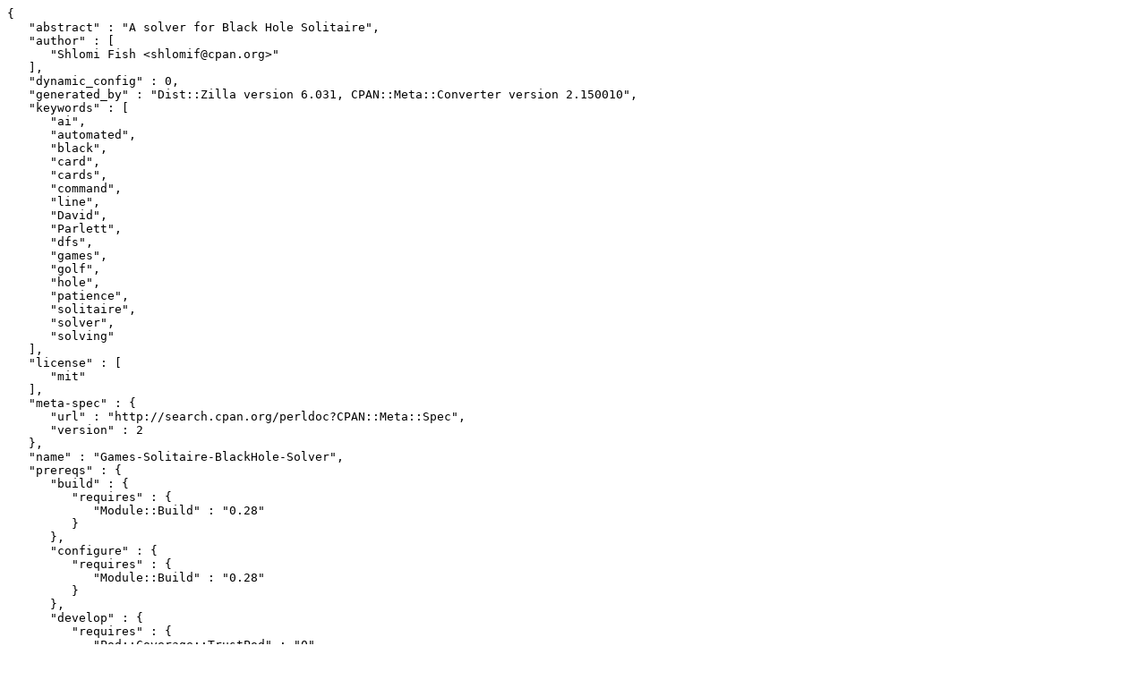

--- FILE ---
content_type: text/plain; charset=utf-8
request_url: https://mirrors.sjtug.sjtu.edu.cn/cpan/modules/by-authors/id/S/SH/SHLOMIF/Games-Solitaire-BlackHole-Solver-0.10.0.meta
body_size: 2762
content:
{
   "abstract" : "A solver for Black Hole Solitaire",
   "author" : [
      "Shlomi Fish <shlomif@cpan.org>"
   ],
   "dynamic_config" : 0,
   "generated_by" : "Dist::Zilla version 6.031, CPAN::Meta::Converter version 2.150010",
   "keywords" : [
      "ai",
      "automated",
      "black",
      "card",
      "cards",
      "command",
      "line",
      "David",
      "Parlett",
      "dfs",
      "games",
      "golf",
      "hole",
      "patience",
      "solitaire",
      "solver",
      "solving"
   ],
   "license" : [
      "mit"
   ],
   "meta-spec" : {
      "url" : "http://search.cpan.org/perldoc?CPAN::Meta::Spec",
      "version" : 2
   },
   "name" : "Games-Solitaire-BlackHole-Solver",
   "prereqs" : {
      "build" : {
         "requires" : {
            "Module::Build" : "0.28"
         }
      },
      "configure" : {
         "requires" : {
            "Module::Build" : "0.28"
         }
      },
      "develop" : {
         "requires" : {
            "Pod::Coverage::TrustPod" : "0",
            "Test::CPAN::Changes" : "0.19",
            "Test::Code::TidyAll" : "0.50",
            "Test::EOL" : "0",
            "Test::Kwalitee" : "1.21",
            "Test::More" : "0.96",
            "Test::NoTabs" : "0",
            "Test::Pod" : "1.41",
            "Test::Pod::Coverage" : "1.08",
            "Test::TrailingSpace" : "0.0203"
         }
      },
      "runtime" : {
         "requires" : {
            "Exporter" : "0",
            "Getopt::Long" : "2.36",
            "List::Util" : "1.34",
            "Math::Random::MT" : "0",
            "Moo" : "0",
            "Pod::Usage" : "0",
            "perl" : "5.014",
            "strict" : "0",
            "warnings" : "0"
         }
      },
      "test" : {
         "requires" : {
            "Dir::Manifest::Slurp" : "0",
            "File::Spec" : "0",
            "IO::Handle" : "0",
            "IPC::Open3" : "0",
            "Path::Tiny" : "0",
            "Test::Differences" : "0",
            "Test::More" : "0.88"
         }
      }
   },
   "provides" : {
      "Games::Solitaire::BlackHole::Solver" : {
         "file" : "lib/Games/Solitaire/BlackHole/Solver.pm",
         "version" : "v0.10.0"
      },
      "Games::Solitaire::BlackHole::Solver::App" : {
         "file" : "lib/Games/Solitaire/BlackHole/Solver/App.pm",
         "version" : "v0.10.0"
      },
      "Games::Solitaire::BlackHole::Solver::App::Base" : {
         "file" : "lib/Games/Solitaire/BlackHole/Solver/App/Base.pm",
         "version" : "v0.10.0"
      },
      "Games::Solitaire::BlackHole::Solver::App::Base::PreludeItem" : {
         "file" : "lib/Games/Solitaire/BlackHole/Solver/App/Base.pm",
         "version" : "v0.10.0"
      },
      "Games::Solitaire::BlackHole::Solver::App::Base::Task" : {
         "file" : "lib/Games/Solitaire/BlackHole/Solver/App/Base.pm",
         "version" : "v0.10.0"
      },
      "Games::Solitaire::BlackHole::Solver::Golf::App" : {
         "file" : "lib/Games/Solitaire/BlackHole/Solver/Golf/App.pm",
         "version" : "v0.10.0"
      }
   },
   "release_status" : "stable",
   "resources" : {
      "bugtracker" : {
         "web" : "https://github.com/shlomif/games-solitaire-blackhole-solver/issues"
      },
      "homepage" : "https://www.shlomifish.org/open-source/projects/black-hole-solitaire-solver/",
      "repository" : {
         "type" : "git",
         "url" : "https://github.com/shlomif/black-hole-solitaire",
         "web" : "https://github.com/shlomif/black-hole-solitaire"
      }
   },
   "version" : "0.10.0",
   "x_Dist_Zilla" : {
      "perl" : {
         "version" : "5.038002"
      },
      "plugins" : [
         {
            "class" : "Dist::Zilla::Plugin::Prereqs",
            "config" : {
               "Dist::Zilla::Plugin::Prereqs" : {
                  "phase" : "test",
                  "type" : "requires"
               }
            },
            "name" : "@Filter/TestMoreDoneTesting",
            "version" : "6.031"
         },
         {
            "class" : "Dist::Zilla::Plugin::AutoPrereqs",
            "name" : "@Filter/AutoPrereqs",
            "version" : "6.031"
         },
         {
            "class" : "Dist::Zilla::Plugin::ExecDir",
            "name" : "@Filter/ExecDir",
            "version" : "6.031"
         },
         {
            "class" : "Dist::Zilla::Plugin::GatherDir",
            "config" : {
               "Dist::Zilla::Plugin::GatherDir" : {
                  "exclude_filename" : [],
                  "exclude_match" : [],
                  "follow_symlinks" : 0,
                  "include_dotfiles" : 0,
                  "prefix" : "",
                  "prune_directory" : [],
                  "root" : "."
               }
            },
            "name" : "@Filter/GatherDir",
            "version" : "6.031"
         },
         {
            "class" : "Dist::Zilla::Plugin::ManifestSkip",
            "name" : "@Filter/ManifestSkip",
            "version" : "6.031"
         },
         {
            "class" : "Dist::Zilla::Plugin::MetaYAML",
            "name" : "@Filter/MetaYAML",
            "version" : "6.031"
         },
         {
            "class" : "Dist::Zilla::Plugin::PruneCruft",
            "name" : "@Filter/PruneCruft",
            "version" : "6.031"
         },
         {
            "class" : "Dist::Zilla::Plugin::Readme",
            "name" : "@Filter/Readme",
            "version" : "6.031"
         },
         {
            "class" : "Dist::Zilla::Plugin::RunExtraTests",
            "config" : {
               "Dist::Zilla::Role::TestRunner" : {
                  "default_jobs" : 1
               }
            },
            "name" : "@Filter/RunExtraTests",
            "version" : "0.029"
         },
         {
            "class" : "Dist::Zilla::Plugin::ShareDir",
            "name" : "@Filter/ShareDir",
            "version" : "6.031"
         },
         {
            "class" : "Dist::Zilla::Plugin::CheckChangesHasContent",
            "name" : "@Filter/CheckChangesHasContent",
            "version" : "0.011"
         },
         {
            "class" : "Dist::Zilla::Plugin::ConfirmRelease",
            "name" : "@Filter/ConfirmRelease",
            "version" : "6.031"
         },
         {
            "class" : "Dist::Zilla::Plugin::Manifest",
            "name" : "@Filter/Manifest",
            "version" : "6.031"
         },
         {
            "class" : "Dist::Zilla::Plugin::MetaConfig",
            "name" : "@Filter/MetaConfig",
            "version" : "6.031"
         },
         {
            "class" : "Dist::Zilla::Plugin::MetaJSON",
            "name" : "@Filter/MetaJSON",
            "version" : "6.031"
         },
         {
            "class" : "Dist::Zilla::Plugin::MetaProvides::Package",
            "config" : {
               "Dist::Zilla::Plugin::MetaProvides::Package" : {
                  "finder_objects" : [
                     {
                        "class" : "Dist::Zilla::Plugin::FinderCode",
                        "name" : "@Filter/MetaProvides::Package/AUTOVIV/:InstallModulesPM",
                        "version" : "6.031"
                     }
                  ],
                  "include_underscores" : 0
               },
               "Dist::Zilla::Role::MetaProvider::Provider" : {
                  "$Dist::Zilla::Role::MetaProvider::Provider::VERSION" : "2.002004",
                  "inherit_missing" : 1,
                  "inherit_version" : 1,
                  "meta_noindex" : 1
               },
               "Dist::Zilla::Role::ModuleMetadata" : {
                  "Module::Metadata" : "1.000038",
                  "version" : "0.006"
               }
            },
            "name" : "@Filter/MetaProvides::Package",
            "version" : "2.004003"
         },
         {
            "class" : "Dist::Zilla::Plugin::MetaResources",
            "name" : "@Filter/MetaResources",
            "version" : "6.031"
         },
         {
            "class" : "Dist::Zilla::Plugin::ModuleBuild",
            "config" : {
               "Dist::Zilla::Role::TestRunner" : {
                  "default_jobs" : 1
               }
            },
            "name" : "@Filter/ModuleBuild",
            "version" : "6.031"
         },
         {
            "class" : "Dist::Zilla::Plugin::PkgVersion",
            "name" : "@Filter/PkgVersion",
            "version" : "6.031"
         },
         {
            "class" : "Dist::Zilla::Plugin::PodCoverageTests",
            "name" : "@Filter/PodCoverageTests",
            "version" : "6.031"
         },
         {
            "class" : "Dist::Zilla::Plugin::PodSyntaxTests",
            "name" : "@Filter/PodSyntaxTests",
            "version" : "6.031"
         },
         {
            "class" : "Dist::Zilla::Plugin::Test::Compile",
            "config" : {
               "Dist::Zilla::Plugin::Test::Compile" : {
                  "bail_out_on_fail" : 0,
                  "fail_on_warning" : "author",
                  "fake_home" : 0,
                  "filename" : "t/00-compile.t",
                  "module_finder" : [
                     ":InstallModules"
                  ],
                  "needs_display" : 0,
                  "phase" : "test",
                  "script_finder" : [
                     ":PerlExecFiles"
                  ],
                  "skips" : [],
                  "switch" : []
               }
            },
            "name" : "@Filter/Test::Compile",
            "version" : "2.058"
         },
         {
            "class" : "Dist::Zilla::Plugin::Test::CPAN::Changes",
            "config" : {
               "Dist::Zilla::Plugin::Test::CPAN::Changes" : {
                  "changelog" : "Changes"
               }
            },
            "name" : "@Filter/Test::CPAN::Changes",
            "version" : "0.012"
         },
         {
            "class" : "Dist::Zilla::Plugin::Test::EOL",
            "config" : {
               "Dist::Zilla::Plugin::Test::EOL" : {
                  "filename" : "xt/author/eol.t",
                  "finder" : [
                     ":ExecFiles",
                     ":InstallModules",
                     ":TestFiles"
                  ],
                  "trailing_whitespace" : 1
               }
            },
            "name" : "@Filter/Test::EOL",
            "version" : "0.19"
         },
         {
            "class" : "Dist::Zilla::Plugin::Test::NoTabs",
            "config" : {
               "Dist::Zilla::Plugin::Test::NoTabs" : {
                  "filename" : "xt/author/no-tabs.t",
                  "finder" : [
                     ":InstallModules",
                     ":ExecFiles",
                     ":TestFiles"
                  ]
               }
            },
            "name" : "@Filter/Test::NoTabs",
            "version" : "0.15"
         },
         {
            "class" : "Dist::Zilla::Plugin::Test::TrailingSpace",
            "name" : "@Filter/Test::TrailingSpace",
            "version" : null
         },
         {
            "class" : "Dist::Zilla::Plugin::TestRelease",
            "name" : "@Filter/TestRelease",
            "version" : "6.031"
         },
         {
            "class" : "Dist::Zilla::Plugin::PodWeaver",
            "config" : {
               "Dist::Zilla::Plugin::PodWeaver" : {
                  "finder" : [
                     ":InstallModules",
                     ":PerlExecFiles"
                  ],
                  "plugins" : [
                     {
                        "class" : "Pod::Weaver::Plugin::SingleEncoding",
                        "name" : "@SHLOMIF/SingleEncoding",
                        "version" : "4.019"
                     },
                     {
                        "class" : "Pod::Weaver::Plugin::WikiDoc",
                        "name" : "@SHLOMIF/WikiDoc",
                        "version" : "0.093004"
                     },
                     {
                        "class" : "Pod::Weaver::Plugin::EnsurePod5",
                        "name" : "@CorePrep/EnsurePod5",
                        "version" : "4.019"
                     },
                     {
                        "class" : "Pod::Weaver::Plugin::H1Nester",
                        "name" : "@CorePrep/H1Nester",
                        "version" : "4.019"
                     },
                     {
                        "class" : "Pod::Weaver::Section::Generic",
                        "name" : "@SHLOMIF/Name",
                        "version" : "4.019"
                     },
                     {
                        "class" : "Pod::Weaver::Section::Version",
                        "name" : "@SHLOMIF/Version",
                        "version" : "4.019"
                     },
                     {
                        "class" : "Pod::Weaver::Section::Region",
                        "name" : "@SHLOMIF/Prelude",
                        "version" : "4.019"
                     },
                     {
                        "class" : "Pod::Weaver::Section::Generic",
                        "name" : "@SHLOMIF/Synopsis",
                        "version" : "4.019"
                     },
                     {
                        "class" : "Pod::Weaver::Section::Generic",
                        "name" : "@SHLOMIF/Description",
                        "version" : "4.019"
                     },
                     {
                        "class" : "Pod::Weaver::Section::Generic",
                        "name" : "@SHLOMIF/Usage",
                        "version" : "4.019"
                     },
                     {
                        "class" : "Pod::Weaver::Section::Generic",
                        "name" : "@SHLOMIF/Overview",
                        "version" : "4.019"
                     },
                     {
                        "class" : "Pod::Weaver::Section::Generic",
                        "name" : "@SHLOMIF/Stability",
                        "version" : "4.019"
                     },
                     {
                        "class" : "Pod::Weaver::Section::Collect",
                        "name" : "Requirements",
                        "version" : "4.019"
                     },
                     {
                        "class" : "Pod::Weaver::Section::Collect",
                        "name" : "Attributes",
                        "version" : "4.019"
                     },
                     {
                        "class" : "Pod::Weaver::Section::Collect",
                        "name" : "Constructors",
                        "version" : "4.019"
                     },
                     {
                        "class" : "Pod::Weaver::Section::Collect",
                        "name" : "Methods",
                        "version" : "4.019"
                     },
                     {
                        "class" : "Pod::Weaver::Section::Collect",
                        "name" : "Functions",
                        "version" : "4.019"
                     },
                     {
                        "class" : "Pod::Weaver::Section::Leftovers",
                        "name" : "@SHLOMIF/Leftovers",
                        "version" : "4.019"
                     },
                     {
                        "class" : "Pod::Weaver::Section::Region",
                        "name" : "@SHLOMIF/postlude",
                        "version" : "4.019"
                     },
                     {
                        "class" : "Pod::Weaver::Section::Support",
                        "name" : "@SHLOMIF/Support",
                        "version" : "1.014"
                     },
                     {
                        "class" : "Pod::Weaver::Section::Authors",
                        "name" : "@SHLOMIF/Authors",
                        "version" : "4.019"
                     },
                     {
                        "class" : "Pod::Weaver::Section::Bugs",
                        "name" : "@SHLOMIF/Bugs",
                        "version" : "4.019"
                     },
                     {
                        "class" : "Pod::Weaver::Section::Contributors",
                        "name" : "@SHLOMIF/Contributors",
                        "version" : "0.009"
                     },
                     {
                        "class" : "Pod::Weaver::Section::Legal",
                        "name" : "@SHLOMIF/Legal",
                        "version" : "4.019"
                     },
                     {
                        "class" : "Pod::Weaver::Plugin::Transformer",
                        "name" : "@SHLOMIF/List",
                        "version" : "4.019"
                     }
                  ]
               }
            },
            "name" : "@Filter/PodWeaver",
            "version" : "4.010"
         },
         {
            "class" : "Dist::Zilla::Plugin::UploadToCPAN",
            "name" : "@Filter/UploadToCPAN",
            "version" : "6.031"
         },
         {
            "class" : "Dist::Zilla::Plugin::ExecDir",
            "name" : "ExecDir",
            "version" : "6.031"
         },
         {
            "class" : "Dist::Zilla::Plugin::Keywords",
            "config" : {
               "Dist::Zilla::Plugin::Keywords" : {
                  "keywords" : [
                     "ai",
                     "automated",
                     "black",
                     "card",
                     "cards",
                     "command",
                     "line",
                     "David",
                     "Parlett",
                     "dfs",
                     "games",
                     "golf",
                     "hole",
                     "patience",
                     "solitaire",
                     "solver",
                     "solving"
                  ]
               }
            },
            "name" : "Keywords",
            "version" : "0.007"
         },
         {
            "class" : "Dist::Zilla::Plugin::Prereqs",
            "config" : {
               "Dist::Zilla::Plugin::Prereqs" : {
                  "phase" : "runtime",
                  "type" : "requires"
               }
            },
            "name" : "Runtime",
            "version" : "6.031"
         },
         {
            "class" : "Dist::Zilla::Plugin::Test::Kwalitee",
            "config" : {
               "Dist::Zilla::Plugin::Test::Kwalitee" : {
                  "filename" : "xt/release/kwalitee.t",
                  "skiptest" : []
               }
            },
            "name" : "Test::Kwalitee",
            "version" : "2.12"
         },
         {
            "class" : "Dist::Zilla::Plugin::Test::TidyAll",
            "name" : "Test::TidyAll",
            "version" : "0.04"
         },
         {
            "class" : "Dist::Zilla::Plugin::FinderCode",
            "name" : ":InstallModules",
            "version" : "6.031"
         },
         {
            "class" : "Dist::Zilla::Plugin::FinderCode",
            "name" : ":IncModules",
            "version" : "6.031"
         },
         {
            "class" : "Dist::Zilla::Plugin::FinderCode",
            "name" : ":TestFiles",
            "version" : "6.031"
         },
         {
            "class" : "Dist::Zilla::Plugin::FinderCode",
            "name" : ":ExtraTestFiles",
            "version" : "6.031"
         },
         {
            "class" : "Dist::Zilla::Plugin::FinderCode",
            "name" : ":ExecFiles",
            "version" : "6.031"
         },
         {
            "class" : "Dist::Zilla::Plugin::FinderCode",
            "name" : ":PerlExecFiles",
            "version" : "6.031"
         },
         {
            "class" : "Dist::Zilla::Plugin::FinderCode",
            "name" : ":ShareFiles",
            "version" : "6.031"
         },
         {
            "class" : "Dist::Zilla::Plugin::FinderCode",
            "name" : ":MainModule",
            "version" : "6.031"
         },
         {
            "class" : "Dist::Zilla::Plugin::FinderCode",
            "name" : ":AllFiles",
            "version" : "6.031"
         },
         {
            "class" : "Dist::Zilla::Plugin::FinderCode",
            "name" : ":NoFiles",
            "version" : "6.031"
         },
         {
            "class" : "Dist::Zilla::Plugin::FinderCode",
            "name" : "@Filter/MetaProvides::Package/AUTOVIV/:InstallModulesPM",
            "version" : "6.031"
         }
      ],
      "zilla" : {
         "class" : "Dist::Zilla::Dist::Builder",
         "config" : {
            "is_trial" : 0
         },
         "version" : "6.031"
      }
   },
   "x_generated_by_perl" : "v5.38.2",
   "x_serialization_backend" : "Cpanel::JSON::XS version 4.37",
   "x_spdx_expression" : "MIT"
}

